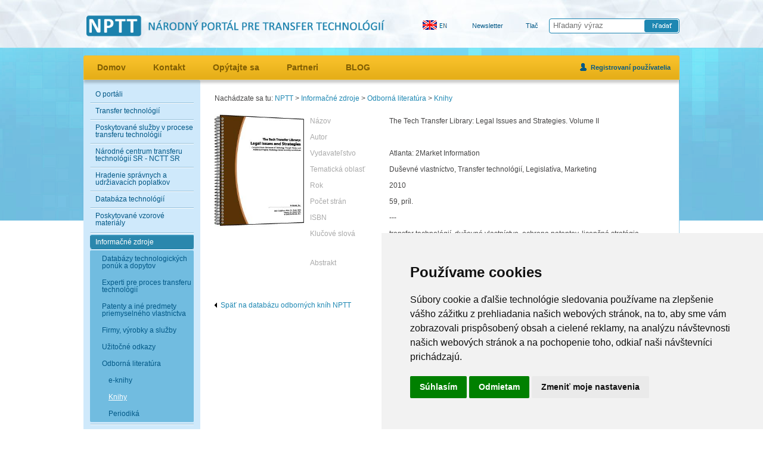

--- FILE ---
content_type: text/html; charset=UTF-8
request_url: https://nptt.cvtisr.sk/buxus/generate_page.php?page_id=1293
body_size: 26102
content:
<!DOCTYPE html PUBLIC "-//W3C//DTD XHTML 1.0 Strict//EN" "http://www.w3.org/TR/xhtml1/DTD/xhtml1-strict.dtd">
<html xmlns="http://www.w3.org/1999/xhtml" xml:lang="sk" lang="sk">
	<head>
<title>NPTT</title>
<meta http-equiv="Content-Type" content="text/html; charset=utf-8" />
<meta http-equiv="Content-Language" content="sk" />
<meta name="Generator" content="BUXUS" />
<meta name="description" content="" />
<meta name="keywords" content="" />
<meta name="robots" content="index, follow" />
<link href="https://nptt.cvtisr.sk/buxus/docs/design/reset.css" media="screen" rel="stylesheet" type="text/css" />
<link href="https://nptt.cvtisr.sk/buxus/docs/design/style.css?v=1" media="screen" rel="stylesheet" type="text/css" />
<link href="https://nptt.cvtisr.sk/buxus/docs/design/style_newsletter.css" media="screen" rel="stylesheet" type="text/css" />
<link href="https://nptt.cvtisr.sk/buxus/docs/design/events_list.css" media="screen" rel="stylesheet" type="text/css" />
<link href="https://nptt.cvtisr.sk/buxus/docs/jscripts/tables/css/event_table.css" media="screen" rel="stylesheet" type="text/css" />
<link href="https://nptt.cvtisr.sk/buxus/docs/jscripts/tables/css/ui-lightness/jquery-ui-1.8.16.custom.css" media="screen" rel="stylesheet" type="text/css" />
<link href="https://nptt.cvtisr.sk/buxus/docs/design/jquery.multiselect.css" media="screen" rel="stylesheet" type="text/css" />
<link href="https://nptt.cvtisr.sk/buxus/docs/design/jquery.multiselect.filter.css" media="screen" rel="stylesheet" type="text/css" />
<link href="https://nptt.cvtisr.sk/buxus/docs/jscripts/shadowbox-3.0.3/shadowbox.css" media="screen" rel="stylesheet" type="text/css" />
<link href="https://nptt.cvtisr.sk/buxus/images/design/favicon.ico" rel="favicon" type="image/x-icon" />
<link href="https://nptt.cvtisr.sk/buxus/images/design/favicon.ico" rel="icon" type="image/x-icon" />
<link href="https://nptt.cvtisr.sk/buxus/images/design/favicon.ico" rel="shortcut icon" type="image/x-icon" />
<link href="https://nptt.cvtisr.sk/rss.html?page_id=230" rel="alternate" type="application/rss+xml" title="RSS" />
<link href="https://nptt.cvtisr.sk/rss-aktuality.html?page_id=422" rel="alternate" type="application/rss+xml" title="RSS - aktuality" />
<link href="https://nptt.cvtisr.sk/buxus/docs/jscripts/lightbox/css/jquery.lightbox-0.5.css" media="screen" rel="stylesheet" type="text/css" />

<script type="text/javascript" src="https://ajax.googleapis.com/ajax/libs/jquery/1.7.1/jquery.js"></script>
<script type="text/javascript" src="https://nptt.cvtisr.sk/buxus/docs/jscripts/swfobject.js"></script>
<script type="text/javascript" src="https://nptt.cvtisr.sk/buxus/docs/jscripts/jquery.timers.js"></script>
<script type="text/javascript" src="https://nptt.cvtisr.sk/buxus/docs/jscripts/script.js"></script>
<script type="text/javascript" src="https://nptt.cvtisr.sk/buxus/docs/jscripts/flowplayer-3.2.6.min.js"></script>
<script type="text/javascript" src="https://ajax.googleapis.com/ajax/libs/jqueryui/1.9.2/jquery-ui.min.js"></script>
<script type="text/javascript" src="https://nptt.cvtisr.sk/buxus/docs/jscripts/tables/js/jquery.dataTables.columnFilter.js"></script>
<script type="text/javascript" src="https://nptt.cvtisr.sk/buxus/docs/jscripts/tables/js/jquery.dataTables.min.js"></script>
<script type="text/javascript" src="https://nptt.cvtisr.sk/buxus/docs/jscripts/tables/js/jquery.dataTables.columnFilterWidgets.js"></script>
<script type="text/javascript" src="https://nptt.cvtisr.sk/buxus/docs/jscripts/tables/js/jquery.jtruncate.pack.js"></script>
<script type="text/javascript" src="https://nptt.cvtisr.sk/buxus/docs/jscripts/podujatia.js"></script>
<script type="text/javascript" src="https://nptt.cvtisr.sk/buxus/docs/jscripts/tlacove_spravy.js"></script>
<script type="text/javascript" src="https://nptt.cvtisr.sk/buxus/docs/jscripts/technologie.js"></script>
<script type="text/javascript" src="https://nptt.cvtisr.sk/buxus/docs/jscripts/knihy.js"></script>
<script type="text/javascript" src="https://nptt.cvtisr.sk/buxus/docs/jscripts/audio-player/audio-player.js"></script>
<script type="text/javascript" src="https://nptt.cvtisr.sk/buxus/docs/jscripts/jquery.placeholder.min.js"></script>
<script type="text/javascript" src="https://nptt.cvtisr.sk/buxus/docs/jscripts/jquery.url.js"></script>
<script type="text/javascript" src="https://nptt.cvtisr.sk/buxus/docs/jscripts/register.js"></script>
<script type="text/javascript" src="https://nptt.cvtisr.sk/buxus/docs/jscripts/jquery.sliderow.js"></script>
<script type="text/javascript" src="https://nptt.cvtisr.sk/buxus/docs/jscripts/tablecollapse.js"></script>
<script type="text/javascript" src="https://nptt.cvtisr.sk/buxus/docs/jscripts/patentlist.js"></script>
<script type="text/javascript" src="https://nptt.cvtisr.sk/buxus/docs/jscripts/jquery.xslt.js"></script>
<script type="text/javascript" src="https://nptt.cvtisr.sk/buxus/docs/jscripts/jquery.multiselect.js"></script>
<script type="text/javascript" src="https://nptt.cvtisr.sk/buxus/docs/jscripts/jquery.multiselect.filter.js"></script>
<script type="text/javascript" src="https://nptt.cvtisr.sk/buxus/docs/jscripts/jquery.ui.datepicker-sk.js"></script>
<script type="text/javascript" src="https://nptt.cvtisr.sk/buxus/docs/jscripts/shadowbox-3.0.3/shadowbox.js"></script>
<script type="text/javascript" src="https://nptt.cvtisr.sk/buxus/docs/jscripts/lightbox/js/jquery.lightbox-0.5.pack.js"></script>
<script type="text/javascript" src="https://nptt.cvtisr.sk/buxus/docs/jscripts/galleria/galleria.js"></script>
<script type="text/javascript">
    //<![CDATA[
    
		AudioPlayer.setup("https://nptt.cvtisr.sk/buxus/docs/jscripts/audio-player/player.swf", {
			width: "100%",
			animation: "yes",
			transparentpagebg: "no",
			remaining: "yes",
			buffer: "5"
		});
		    //]]>
</script>
<script type="text/javascript" src="//www.freeprivacypolicy.com/public/cookie-consent/4.1.0/cookie-consent.js" charset="UTF-8"></script>
<script type="text/javascript" charset="UTF-8">
document.addEventListener('DOMContentLoaded', function () {
cookieconsent.run({"notice_banner_type":"simple","consent_type":"express","palette":"light","language":"sk","page_load_consent_levels":["strictly-necessary"],"notice_banner_reject_button_hide":false,"preferences_center_close_button_hide":false,"page_refresh_confirmation_buttons":false,"website_name":"NPTT Národný portál pre transfer technológií","website_privacy_policy_url":"https://www.cvtisr.sk/cvti-sr-vedecka-kniznica/podmienky-ochrany-sukromia.html?page_id=23233"});
});
</script>

		<!-- Matomo -->
		<script data-cookie-consent="tracking">
		  var _paq = window._paq = window._paq || [];
		  /* tracker methods like "setCustomDimension" should be called before "trackPageView" */
		  _paq.push(['trackPageView']);
		  _paq.push(['enableLinkTracking']);
		  (function() {
		    var u="//analytics.cvtisr.sk/";
		    _paq.push(['setTrackerUrl', u+'matomo.php']);
		    _paq.push(['setSiteId', '9']);
		    var d=document, g=d.createElement('script'), s=d.getElementsByTagName('script')[0];
		    g.async=true; g.src=u+'matomo.js'; s.parentNode.insertBefore(g,s);
		  })();
		</script>
		<!-- End Matomo Code -->
	</head>
	<body>
		<!-- #main:BEGIN //-->
		<div id="main">
			
			<!-- .header:BEGIN //-->
			<div id="head">
				<div class="layout">
				
					<!-- #logo:BEGIN //-->
																<a id="title1" href="https://nptt.cvtisr.sk/"><img src="/buxus/images/design/naz2_transparent.png" height="36" alt="Národný portál pre transfér technológií" /></a>
										<!-- #logo:END //-->
					
		        	<div class="right">
			        	<ul class="menu horizontal right" id="header-menu">
			        		<li>
			        				<a href="https://nptt.cvtisr.sk/national-portal-for-technology-transfer.html?page_id=224">
					        		<div id="language-flags" class="flags">
					        		<img src='/buxus/images/design/flags/eng.png' />									</div>
								</a></li>
			        						        			<li>
			        				<a href="https://nptt.cvtisr.sk/komunikacne-centrum/newsletter.html?page_id=4990">Newsletter</a>			        			</li>
			        						        		<li>
			        			<a href="Javascript:document.print_form.submit();">Tlač</a>
			        		</li>
			        	</ul>
			        	
			        	<div id="header-search">
							<form action="https://nptt.cvtisr.sk/vysledky-vyhladavania.html?page_id=1746" method="get">
								<input type="text" name="search_term" placeholder="Hľadaný výraz" class="text" />
								<input type="image" src="https://nptt.cvtisr.sk/buxus/images/design/search-bt-sk.png" alt="Hľadať" class="button" />
							</form>
			        	</div>
		        	</div>
		        </div>
			</div>
			<!-- .header:END //-->
		
			<div class="container page">
				<div class="lefthalf">
					<div class="leftcol"></div>
				</div>
				<div class="centercol layout">
					<div class="container2 mainmenu-bg">
						<!-- #top_menu:BEGIN //-->
									    <div id="mainmenu">
	        	<ul class="menu horizontal">
	        		<li><a href="https://nptt.cvtisr.sk/">Domov</a></li>
	        		<li><a href="https://nptt.cvtisr.sk/sk/o-portali/kontakt.html?page_id=297">Kontakt</a></li>
	        		<li><a href="https://nptt.cvtisr.sk/sk/komunikacne-centrum/opytajte-sa.html?page_id=354">Opýtajte sa</a></li>
	        		<li><a href="https://nptt.cvtisr.sk/partneri.html?page_id=2363">Partneri</a></li>
	        		<li><a href=https://nptt.cvtisr.sk/sk/komunikacne-centrum/blog.html?page_id=355>BLOG</a></li> 	        			        	</ul>
						    	        	<ul class="menu horizontal right">
											<li><a href="https://nptt.cvtisr.sk/prihlasenie.html?page_id=243" class="icon users">Registrovaní používatelia</a></li>
						        	</ul>				<ul class="menu horizontal">
					<!-- 
					 -->
																																				        	</ul>
						
		    </div>
						<!-- #top_menu:END //-->
			        	
			        	<div class="shadow">
			        		<!-- .main_content:BEGIN //-->
			        		
			        						        	
				        										
				        	
				        	<div id="main-container">
								<div class="left-col">
									<div class="leftmenu-top"></div>
														
					<!-- #left_menu:BEGIN //-->
				
				
	<ul id="left_menu" class="menu leftmenu">
				<li class="first">
				<div class="helper1"><a href="https://nptt.cvtisr.sk/sk/o-portali.html?page_id=287" title="O portáli">O portáli</a></div>
							</li>
							<li class="">
				<div class="helper1"><a href="https://nptt.cvtisr.sk/sk/transfer-technologii.html?page_id=286" title="Transfer technológií">Transfer technológií</a></div>
							</li>
							<li class="">
				<div class="helper1"><a href="https://nptt.cvtisr.sk/sk/poskytovane-sluzby-v-procese-transferu-technologii.html?page_id=285" title="Poskytované služby v procese transferu technológií">Poskytované služby v procese transferu technológií</a></div>
							</li>
							<li class="">
				<div class="helper1"><a href="https://nptt.cvtisr.sk/nctt.html?page_id=4444" title="Národné centrum transferu technológií SR - NCTT SR">Národné centrum transferu technológií SR - NCTT SR</a></div>
							</li>
							<li class="">
				<div class="helper1"><a href="https://nptt.cvtisr.sk/sk/hradenie-spravnych-a-udrziavacich-poplatkov.html?page_id=450" title="Hradenie správnych a udržiavacích poplatkov">Hradenie správnych a udržiavacích poplatkov</a></div>
							</li>
							<li class="">
				<div class="helper1"><a href="https://nptt.cvtisr.sk/sk/databaza-technologii.html?page_id=1278" title="Databáza technológií">Databáza technológií</a></div>
							</li>
							<li class="">
				<div class="helper1"><a href="https://nptt.cvtisr.sk/sk/poskytovane-vzorove-materialy.html?page_id=510" title="Poskytované vzorové materiály">Poskytované vzorové materiály</a></div>
							</li>
							<li class="active">
				<div class="helper1"><a href="https://nptt.cvtisr.sk/sk/informacne-zdroje.html?page_id=283" title="Informačné zdroje">Informačné zdroje</a></div>
									<ul>
											<li class="first">
							<div class="helper2"><a href="https://nptt.cvtisr.sk/buxus/generate_page.php?page_id=905" title="Databázy technologických ponúk a dopytov">Databázy technologických ponúk a dopytov</a></div>
													</li>
											<li class="">
							<div class="helper2"><a href="https://nptt.cvtisr.sk/buxus/generate_page.php?page_id=896" title="Experti pre proces transferu technológií">Experti pre proces transferu technológií</a></div>
													</li>
											<li class="">
							<div class="helper2"><a href="https://nptt.cvtisr.sk/buxus/generate_page.php?page_id=895" title="Patenty a iné predmety priemyselného vlastníctva">Patenty a iné predmety priemyselného vlastníctva</a></div>
													</li>
											<li class="">
							<div class="helper2"><a href="https://nptt.cvtisr.sk/buxus/generate_page.php?page_id=798" title="Firmy, výrobky a služby">Firmy, výrobky a služby</a></div>
													</li>
											<li class="">
							<div class="helper2"><a href="https://nptt.cvtisr.sk/sk/informacne-zdroje/uzitocne-odkazy.html?page_id=813" title="Užitočné odkazy">Užitočné odkazy</a></div>
													</li>
											<li class="active">
							<div class="helper2"><a href="https://nptt.cvtisr.sk/sk/informacne-zdroje/odborna-literatura.html?page_id=341" title="Odborná literatúra">Odborná literatúra</a></div>
															<ul>
																	<li class="first">
										<div class="helper3"><a href="https://nptt.cvtisr.sk/sk/informacne-zdroje/odborna-literatura/e-knihy.html?page_id=1179" title="e-knihy ">e-knihy </a></div>
									</li>
																	<li class="active">
										<div class="helper3"><a href="https://nptt.cvtisr.sk/sk/informacne-zdroje/odborna-literatura/knihy.html?page_id=812" title="Knihy">Knihy</a></div>
									</li>
																	<li class="active2">
										<div class="helper3"><a href="https://nptt.cvtisr.sk/sk/informacne-zdroje/odborna-literatura/periodika.html?page_id=811" title="Periodiká">Periodiká</a></div>
									</li>
																</ul>
													</li>
										</ul>
							</li>
							<li class="active2">
				<div class="helper1"><a href="https://nptt.cvtisr.sk/sk/podujatia.html?page_id=280" title="Podujatia">Podujatia</a></div>
							</li>
							<li class="">
				<div class="helper1"><a href="https://nptt.cvtisr.sk/sk/komunikacne-centrum.html?page_id=281" title="Komunikačné centrum">Komunikačné centrum</a></div>
							</li>
							<li class="">
				<div class="helper1"><a href="https://nptt.cvtisr.sk/sk/profily-vedeckovyskumnych-institucii-sr.html?page_id=449" title="Profily vedeckovýskumných inštitúcií SR">Profily vedeckovýskumných inštitúcií SR</a></div>
							</li>
													<li class="">
				<div class="helper1"><a href="https://nptt.cvtisr.sk/sk/multimedialna-galeria-o-transfere-technologii.html?page_id=1126" title="Multimediálna galéria o transfere technológií">Multimediálna galéria o transfere technológií</a></div>
							</li>
							<li class="">
				<div class="helper1"><a href="https://nptt.cvtisr.sk/https/ttb.sk.html?page_id=282" title="TRANSFER TECHNOLÓGIÍ bulletin">TRANSFER TECHNOLÓGIÍ bulletin</a></div>
							</li>
					</ul>
<script type="text/javascript">
$(function(){
	//$('#left_menu li.active li.active:has(li.active) > div > a').css('color', '#035987').css('text-decoration', 'none');
	$('#left_menu li.active li.active').has('li.active').find(' > div > a').css('color', '#035987').css('text-decoration', 'none');
});
</script>
					<!-- #left_menu:END //-->									<div class="leftmenu-bottom"></div>
								 
									<div id="logos"> 
		                                <!-- logo EU EFRR-OPII NEW -->
                                        <a class="logo fw" title="Európska únia – Európsky fond regionálneho rozvoja, OP Integrovaná infraštruktúra 2014 – 2020" href="https://www.opii.gov.sk/" target="blank">
                                        	<img src="/buxus/images/design/logos/logo_OPII_EFRR_w180px.png" alt="Európska únia – Európsky fond regionálneho rozvoja, OP Integrovaná infraštruktúra 2014 – 2020" />
                                        </a>
                                        <!-- logo MSVVaS -->
                                        <a class="logo fw" title="Ministerstvo školstva, vedy, výskumu a športu Slovenskej republiky" href="http://www.minedu.sk/" target="blank">
											<img src="/buxus/images/design/logos/web_minedu_180px_sk.png" alt="Ministerstvo školstva, výskumu, vývoja a mládeže Slovenskej republiky" />
										</a>
										<!-- logo CVTI SR -->
		                                <a class="logo hw"  title="Centrum vedecko-technických informácií SR" href="http://www.cvtisr.sk/" target="blank">
		                                	<img src="/buxus/images/design/logos/logo-cvtisr-sk.png" alt="Centrum vedecko-technických informácií SR" />
		                                </a>
		                                <!-- logo PATLIB -->
		                                <a class="logo hw" title="Stredisko patentových informácií PATLIB" href="http://patlib.cvtisr.sk/" target="blank">
		                                	<img src="/buxus/images/design/patlib_logo_mbp.png" alt="Stredisko patentových informácií PATLIB" />
		                                </a>
		                                <!-- logo EU EFRR -->
		                                <a class="logo hw" title="Európska únia - Európsky fond regionálneho rozvoja" href="#">
		                                	<img src="/buxus/images/design/logo-eu-efrr-sk.png" alt="Európska únia - Európsky fond regionálneho rozvoja"/>
		                                </a>
		                                <!-- logo OPVV -->
		                                <a class="logo hw" title="Operačný program VÝSKUM a VÝVOJ" href="http://www.asfeu.sk/operacny-program-vyskum-a-vyvoj/" target="blank">
		                                	<img src="/buxus/images/design/logo-opvv.png" alt="Operačný program VÝSKUM a VÝVOJ" />
		                                </a>
		                                <!-- logo TTb -->
                                        <a class="logo fw" title="TRANSFER TECHNOLÓGIÍ bulletin (TTb)" href="http://ttb.cvtisr.sk/" target="blank">
                                        	<img src="/buxus/images/design/logos/logo-TTb.png" alt="TRANSFER TECHNOLÓGIÍ bulletin (TTb)" style="width: 100%;" />
                                        </a>
                                        <!-- FaceBook -->
		                                <a href="https://www.facebook.com/pages/Centrum-transferu-technol%C3%B3gi%C3%AD-pri-CVTI-SR/537689619579148?ref=ts" target="_blank"><img style='margin-top:10px; width:190px;' src="/buxus/images/design/facebook-najdete-nas.png" alt="Facebook - Centrum transferu technológií pri CVTI SR" /></a>
		                                <!-- <a href="https://www.facebook.com/pages/Centrum-transferu-technol%C3%B3gi%C3%AD-pri-CVTI-SR/537689619579148?ref=ts" target="_blank"><img src="/buxus/images/design/facebook-najdete-nas.png" alt="Facebook - Centrum transferu technológií pri CVTI SR" /></a-->
		                                
									</div>
				
																	</div>			
									
								<div class="right-col">
																			<div class="content">
															<!-- #middle_col:BEGIN //-->
				<div id="middle_col" class="article">

										<!-- #stack:BEGIN //-->
					<div id="stack">
													Nachádzate sa tu:
												
							<a href="https://nptt.cvtisr.sk/" title="NPTT">NPTT</a>
								&gt; <a href="https://nptt.cvtisr.sk/sk/informacne-zdroje.html?page_id=283" title="Informačné zdroje">Informačné zdroje</a>
								&gt; <a href="https://nptt.cvtisr.sk/sk/informacne-zdroje/odborna-literatura.html?page_id=341" title="Odborná literatúra">Odborná literatúra</a>
								&gt; <a href="https://nptt.cvtisr.sk/sk/informacne-zdroje/odborna-literatura/knihy.html?page_id=812" title="Knihy">Knihy</a>
						</div>
					<!-- #stack:END //-->
					
					<!-- homepage content:BEGIN //-->
					<!--PRINT_THIS_BEGIN-->					<h1 class="title"></h1> 
					
					<div align="center" style="float: left; width: 150px;">
							<img style="max-width: 150px; max-height: 220px;" alt="The Tech Transfer Library: Legal Issues and Strategies. Volume II" src="https://nptt.cvtisr.sk/buxus/images/knihy TT/kniha-legal-issues.jpg" />
					</div>
					<div class="event" style="float: right; width: 600px; padding-left: 10px;">
						
						<div class="item2">Názov</div>
						<div class="value2" style="width: 460px;">
							The Tech Transfer Library: Legal Issues and Strategies. Volume II						</div>
						<div class="clear"></div>
						
						<div class="item2">Autor</div>
						<div class="value2" style="width: 460px;">
													</div>
						<div class="clear"></div>
					
						<div class="item2">Vydavateľstvo</div>
						<div class="value2" style="width: 460px;">
							Atlanta: 2Market Information						</div>
						<div class="clear"></div>
						
						<div class="item2">Tematická oblasť</div>
						<div class="value2" style="width: 460px;">
							Duševné vlastníctvo, Transfer technológií, Legislatíva, Marketing						</div>
						<div class="clear"></div>

						<div class="item2">Rok</div>
						<div class="value2" style="width: 460px;">
							2010						</div>
						<div class="clear"></div>
						
						<div class="item2">Počet strán</div>
						<div class="value2" style="width: 460px;">
							59, príl.						</div>
						<div class="clear"></div>
						
						<div class="item2">ISBN</div>
						<div class="value2" style="width: 460px;">
							---						</div>
						<div class="clear"></div>
						
						<div class="item2">Klučové slová</div>
						<div class="value2" style="width: 460px;">
							  transfer technológií,  duševné vlastníctvo,  ochrana patentov,  licenčná stratégia,  marketing						</div>
						<div class="clear"></div>

						<div class="item2">Abstrakt</div>
						<div class="value2" style="width: 460px;">
							Publikácia zameraná na duševné vlastníctvo a transfer technológií, zostavená z dvoch mesačníkov (Technology Transfer Tactics a Intellectual Property Marketing Advisor)						</div>
						<div class="clear"></div>
					</div>
					
					<div class="same_line">			
						<div class="back-to-events">
							<a href="https://nptt.cvtisr.sk/sk/informacne-zdroje/odborna-literatura/knihy.html?page_id=812">Späť na databázu odborných kníh NPTT</a>
						</div>
						<!--PRINT_THIS_END-->						<div class="print_event"><a href="Javascript:document.print_form.submit();" class="print" title="Tlačiť"><span>Tlačiť</span></a></div>
					</div>
					<!-- homepage content:END //-->

				</div>
				<!-- #middle_col:END //-->										</div>
																		<div class="clear"></div>
								</div>							
				        	</div>
				        	<!-- .main_content:END //-->
			        	</div>
			        </div>
				</div>
				<div class="righthalf">
					<div class="rightcol"></div>
				</div>
			</div>
			
			
			<div class="clear"></div>
			
			<div id="podpora" class="layout">
				<hr />
				Podporujeme výskumné aktivity na Slovensku / Projekt je spolufinancovaný zo zdrojov EÚ<br>
				Národná infraštruktúra pre podporu transferu technológií na Slovensku - NITT SK			</div>

			
			<!-- .box:BEGIN //-->
			<div id="footer">
				<div class="layout">
					<ul class="menu horizontal left footermenu">
						<li><a href="https://nptt.cvtisr.sk/">Domov</a></li>
						<li><a href="https://nptt.cvtisr.sk/buxus/generate_page.php?page_id=229">RSS feed</a></li>
						<li><a href="Javascript:document.print_form.submit();">Tlač</a></li>
						<li><a href="https://nptt.cvtisr.sk/mapa-stranky.html?page_id=442">Mapa stránky</a></li>
					</ul>

					<div class="right">
										
						<img style="width: 45px;"src="/buxus/images/design/logos/logo-cvtisr-nb-sk.png" alt="Centrum vedecko-technických informácií SR" />
						&copy; Centrum vedecko-technických informácií SR						
					</div> 
					<div class="clear"></div>
				</div>
			</div>
			<!-- .box:END //-->			
			
		</div>
		<!-- #main:END //-->
		
		<!-- Print page:BEGIN //--> 
		<!-- print_page_footer_start <sys_print_footer>		<div style="color: #666666;">
			Centrum vedecko-technických informácií SR
		</div>
		</sys_print_footer> print_page_footer_end -->		<!-- print_page_header_start <sys_print_header>			Centrum vedecko-technických informácií SR
		<div style="color: #999999;">http://http://nptt.cvtisr.sk/buxus/generate_page.php?page_id=1293</div>
		<hr />
		</sys_print_header> print_page_header_end -->		<form target="_blank" name="print_form" action="/buxus/lib/print_page/print_page.php" method="post" style="height: 0px;">
	<input type="hidden" name="CONTAINER" value="PRINT_THIS" />
	<input type="hidden" name="HEAD" value="0" /> 
	<input type="hidden" name="AUTO_BACK" value="0" /> 
	<input type="hidden" name="COLORS" value="1" /> 
	<input type="hidden" name="FOOTERS" value="1" /> 
	<input type="hidden" name="TITLE_FILE_NAME" value="1" /> 
	<input type="hidden" name="CHARSET" value="1" /> 
	<input type="hidden" name="CSS" value="http://nptt.cvtisr.skhttps://nptt.cvtisr.sk/buxus/docs/styles/print_style.css" /> 
	<input type="hidden" name="FILE" value="http://nptt.cvtisr.sk/buxus/generate_page.php?page_id=1293" />
	<input type="hidden" name="PRINT_KEY" value="2d1082d2e77118e7bd1d4252b2120cd0597a2daa" />
</form>		<!-- Print page:END //-->
		
				
		<!-- Google Analytics:BEGIN //-->
				<!-- Google Analytics:END //-->
	</body>
</html>

--- FILE ---
content_type: text/javascript
request_url: https://nptt.cvtisr.sk/buxus/docs/jscripts/galleria/galleria.js
body_size: 41895
content:
/*!
 * Galleria v 1.1.5 2010-06-05
 * http://galleria.aino.se
 *
 * Copyright (c) 2010, Aino
 * Licensed under the MIT license.
 */

(function() {

var initializing = false,
    fnTest = /xyz/.test(function(){xyz;}) ? /\b__super\b/ : /.*/,
    Class = function(){},
    window = this;

Class.extend = function(prop) {
    var __super = this.prototype;
    initializing = true;
    var proto = new this();
    initializing = false;
    for (var name in prop) {
        if (name) {
            proto[name] = typeof prop[name] == "function" && 
                typeof __super[name] == "function" && fnTest.test(prop[name]) ? 
                (function(name, fn) { 
                    return function() { 
                        var tmp = this.__super; 
                        this.__super = __super[name]; 
                        var ret = fn.apply(this, arguments);       
                        this.__super = tmp; 
                        return ret; 
                    }; 
                })(name, prop[name]) : prop[name]; 
        } 
    }

    function Class() {
        if ( !initializing && this.__constructor ) {
            this.__constructor.apply(this, arguments);
        }
    }
    Class.prototype = proto;
    Class.constructor = Class;
    Class.extend = arguments.callee;
    return Class;
};

var Base = Class.extend({
    loop : function( elem, fn) {
        var scope = this;
        if (typeof elem == 'number') {
            elem = new Array(elem);
        }
        jQuery.each(elem, function() {
            fn.call(scope, arguments[1], arguments[0]);
        });
        return elem;
    },
    create : function( elem, className ) {
        elem = elem || 'div';
        var el = document.createElement(elem);
        if (className) {
            el.className = className;
        }
        return el;
    },
    getElements : function( selector ) {
        var elems = {};
        this.loop( jQuery(selector), this.proxy(function( elem ) {
            this.push(elem, elems);
        }));
        return elems;
    },
    setStyle : function( elem, css ) {
        jQuery(elem).css(css);
        return this;
    },
    getStyle : function( elem, styleProp ) {
    	var val;
    	if (elem.currentStyle)
    		val = elem.currentStyle[styleProp];
    	else if (window.getComputedStyle)
    		val = document.defaultView.getComputedStyle(elem, null).getPropertyValue(styleProp);
    	return val;
    },
    cssText : function( string ) {
        var style = document.createElement('style');
        this.getElements('head')[0].appendChild(style);
        if (style.styleSheet) { // IE
            style.styleSheet.cssText = string;
        } else {
            var cssText = document.createTextNode(string);
            style.appendChild(cssText);
        }
        return this;
    },
    cssFile : function(src) {
        var link = document.createElement('link');
        link.media = 'all';
        link.rel = 'stylesheet';
        link.href = src;
        document.getElementsByTagName('head')[0].appendChild(link);
    },
    moveOut : function( elem ) {
        return this.setStyle(elem, {
            position: 'absolute',
            left: '-10000px',
            display: 'block'
        });
    },
    moveIn : function( elem ) {
        return this.setStyle(elem, {
            left: '0'
        }); 
    },
    reveal : function( elem ) {
        return jQuery( elem ).show();
    },
    hide : function( elem ) {
        return jQuery( elem ).hide();
    },
    mix : function( obj, ext ) {
        return jQuery.extend(obj, ext);
    },
    proxy : function( fn, scope ) {
        if ( typeof fn !== 'function' ) {
            return function() {};
        }
        scope = scope || this;
        return function() {
            return fn.apply( scope, Array.prototype.slice.call(arguments) );
        };
    },
    listen : function( elem, type, fn ) {
        jQuery(elem).bind( type, fn );
    },
    forget : function( elem, type ) {
        jQuery(elem).unbind(type);
    },
    dispatch : function( elem, type ) {
        jQuery(elem).trigger(type);
    },
    clone : function( elem, keepEvents ) {
        keepEvents = keepEvents || false;
        return jQuery(elem).clone(keepEvents)[0];
    },
    removeAttr : function( elem, attributes ) {
        this.loop( attributes.split(' '), function(attr) {
            jQuery(elem).removeAttr(attr);
        });
    },
    push : function( elem, obj ) {
        if (typeof obj.length == 'undefined') {
            obj.length = 0;
        }
        Array.prototype.push.call( obj, elem );
        return elem;
    },
    width : function( elem, outer ) {
        return this.meassure(elem, outer, 'Width');
    },
    height : function( elem, outer ) {
        return this.meassure(elem, outer, 'Height');
    },
    meassure : function(el, outer, meassure) {
        var elem = jQuery( el );
        var ret = outer ? elem['outer'+meassure](true) : elem[meassure.toLowerCase()]();
        // fix quirks mode
        if (G.QUIRK) {
            var which = meassure == "Width" ? [ "left", "right" ] : [ "top", "bottom" ];
            this.loop(which, function(s) {
                ret += elem.css('border-' + s + '-width').replace(/[^\d]/g,'') * 1;
                ret += elem.css('padding-' + s).replace(/[^\d]/g,'') * 1;
            });
        }
        return ret;
    },
    toggleClass : function( elem, className, arg ) {
        if (typeof arg !== 'undefined') {
            var fn = arg ? 'addClass' : 'removeClass';
            jQuery(elem)[fn](className);
            return this;
        }
        jQuery(elem).toggleClass(className);
        return this;
    },
    hideAll : function( el ) {
        jQuery(el).find('*').hide();
    },
    animate : function( el, options ) {
        var elem = jQuery(el);
        if (!elem.length) {
            return;
        }
        if (options.from) {
            elem.css(from);
        }
        elem.animate(options.to, {
            duration: options.duration || 400,
            complete: options.complete || function(){}
        });
    },
    wait : function(fn, callback, err, max) {
        fn = this.proxy(fn);
        callback = this.proxy(callback);
        err = this.proxy(err);
        var ts = new Date().getTime() + (max || 3000);
        window.setTimeout(function() {
            if (fn()) {
                callback();
                return false;
            }
            if (new Date().getTime() >= ts) {
                err();
                callback();
                return false;
            }
            window.setTimeout(arguments.callee, 1);
        }, 1);
        return this;
    },
    getScript: function(url, callback) {
       var script = document.createElement('script');
       script.src = url;
       script.async = true; // HTML5
       callback = this.proxy(callback);

       // Handle Script loading
       {
          var done = false;

          // Attach handlers for all browsers
          script.onload = script.onreadystatechange = function(){
             if ( !done && (!this.readyState ||
                   this.readyState == "loaded" || this.readyState == "complete") ) {
                done = true;
                callback();

                // Handle memory leak in IE
                script.onload = script.onreadystatechange = null;
             }
          };
       }
       
       var ex = document.getElementsByTagName('script');
       ex = ex[ex.length-1];
       ex.parentNode.insertBefore(script, ex.nextSibling);
       return this;
    }
});

var Picture = Base.extend({
    __constructor : function(order) {
        this.image = null;
        this.elem = this.create('div', 'galleria-image');
        this.setStyle( this.elem, {
            overflow: 'hidden',
            position: 'relative' // for IE Standards mode
        } );
        this.order = order;
        this.orig = { w:0, h:0, r:1 };
    },
    
    cache: {},
    
    add: function(src) {
        if (this.cache[src]) {
            return this.cache[src];
        }
        var image = new Image();
        image.src = src;
        this.setStyle(image, {display: 'block'});
        if (image.complete && image.width) {
            this.cache[src] = image;
            return image;
        }
        image.onload = (function(scope) {
            return function() {
                scope.cache[src] = image;
            };
        })(this);
        return image;
    },
    
    isCached: function(src) {
        return this.cache[src] ? this.cache[src].complete : false;
    },
    
    make: function(src) {
        var i = this.cache[src] || this.add(src);
        return this.clone(i);
    },
    
    load: function(src, callback) {
        callback = this.proxy( callback );
        this.elem.innerHTML = '';
        this.image = this.make( src );
        this.moveOut( this.image );
        this.elem.appendChild( this.image );
        this.wait(function() {
            return (this.image.complete && this.image.width);
        }, function() {
            this.orig = {
                h: this.image.height,
                w: this.image.width
            };
            callback( {target: this.image, scope: this} );
        }, function() {
            G.raise('image not loaded in 10 seconds: '+ src);
        }, 10000);
        return this;
    },
    
    scale: function(w, h, crop, max, margin, complete) {
        margin = margin || 0;
        complete = complete || function() {};
        if (!this.image) {
            return this;
        }
        this.wait(function() {
            width  = w || this.width(this.elem);
            height = h || this.height(this.elem);
            return width && height;
        }, function() {
            var ratio = Math[ (crop ? 'max' : 'min') ](width / this.orig.w, height / this.orig.h);
            if (max) {
                ratio = Math.min(max, ratio);
            }
            this.setStyle(this.elem, {
                width: width,
                height: height
            });
            this.image.width = Math.ceil(this.orig.w * ratio) - margin*2;
            this.image.height = Math.ceil(this.orig.h * ratio) - margin*2;
            this.setStyle(this.image, {
                position : 'relative',
                top :  Math.floor(this.image.height * -1 / 2 + (height / 2)) - margin,
                left : Math.floor(this.image.width * -1 / 2 + (width / 2)) - margin
            });
            complete.call(this);
        });
        return this;
    }
});

var tID; // the private timeout handler

var G = window.Galleria = Base.extend({
    
    __constructor : function(options) {
        if (typeof options.target === 'undefined' ) {
            G.raise('No target.');
        }
        this.playing = false;
        this.playtime = 3000;
        this.active = null;
        this.queue = {};
        this.data = {};
        this.dom = {};
        this.controls = {
            active : 0,
            swap : function() {
                this.active = this.active ? 0 : 1;
            },
            getActive : function() {
                return this[this.active];
            },
            getNext : function() {
                return this[Math.abs(this.active - 1)];
            }
        };
        this.thumbnails = {};
        this.options = this.mix({
            autoplay: false,
            carousel: true,
            carousel_follow: true,
            carousel_speed: 200,
            carousel_steps: 'auto',
            data_config : function( elem ) { return {}; },
            data_image_selector: 'img',
            data_source: options.target,
            data_type: 'auto',
            debug: false,
            extend: function(options) {},
            height: undefined,
            image_crop: false,
            image_margin: 0,
            keep_source: false,
            link_source_images: true,
            max_scale_ratio: undefined,
            on_image: function(img,thumb) {},
            popup_links: false,
            preload: 2,
            queue: true,
            show: 0,
            thumb_crop: true,
            thumb_margin: 0,
            thumb_quality: 'auto',
            thumbnails: true,
            transition: G.transitions.fade,
            transition_speed: 400
        }, options);
        
        this.target = this.dom.target = this.getElements(this.options.target)[0];
        if (!this.target) {
             G.raise('Target not found.');
        }
        
        this.stageWidth = 0;
        this.stageHeight = 0;
        
        var elems = 'container stage images image-nav image-nav-left image-nav-right ' + 
                    'info info-link info-text info-title info-description info-author info-close ' +
                    'thumbnails thumbnails-list thumbnails-container thumb-nav-left thumb-nav-right ' +
                    'loader counter';
        elems = elems.split(' ');
        
        this.loop(elems, function(blueprint) {
            this.dom[ blueprint ] = this.create('div', 'galleria-' + blueprint);
        });
    },
    
    bind : function(type, fn) {
        this.listen( this.get('container'), type, this.proxy(fn) );
        return this;
    },
    
    trigger : function( type ) {
        type = typeof type == 'object' ? 
            this.mix( type, { scope: this } ) : 
            { type: type, scope: this };
        this.dispatch( this.get('container'), type );
        return this;
    },
    run : function() {
        var o = this.options;
        if (!this.data.length) {
            G.raise('Data is empty.');
        }
        if (!o.keep_source && !Galleria.IE) {
            this.target.innerHTML = '';
        }
        this.loop(2, function() {
            var image = new Picture();
            this.setStyle( image.elem, {
                position: 'absolute',
                top: 0,
                left: 0
            });
            this.setStyle(this.get( 'images' ), {
                position: 'relative',
                top: 0,
                left: 0,
                width: '100%',
                height: '100%'
            });
            this.get( 'images' ).appendChild( image.elem );
            this.push(image, this.controls);
        }, this);
        
        for( var i=0; this.data[i]; i++ ) {
            var thumb;
            if (o.thumbnails === true) {
                thumb = new Picture(i);
                var src = this.data[i].thumb || this.data[i].image;
                this.get( 'thumbnails' ).appendChild( thumb.elem );
                thumb.load(src, this.proxy(function(e) {
                    var orig = this.width(e.target);
                    e.scope.scale(null, null, o.thumb_crop, null, o.thumb_margin, this.proxy(function() {
                        // set high quality if downscale is moderate
                        this.toggleQuality(e.target, o.thumb_quality === true || ( o.thumb_quality == 'auto' && orig < e.target.width * 3 ));
                        this.trigger({
                            type: G.THUMBNAIL,
                            thumbTarget: e.target,
                            thumbOrder: e.scope.order
                        });
                    }));
                }));
                if (o.preload == 'all') {
                    thumb.add(this.data[i].image);
                }
            } else if (o.thumbnails == 'empty') {
                thumb = {
                    elem:  this.create('div','galleria-image'),
                    image: this.create('span','img')
                };
                thumb.elem.appendChild(thumb.image);
                this.get( 'thumbnails' ).appendChild( thumb.elem );
            } else {
                thumb = {
                    elem: false,
                    image: false
                }
            }
            var activate = this.proxy(function(e) {
                e.preventDefault();
                var ind = e.currentTarget.rel;
                if (this.active !== ind) {
                    this.show( ind );
                }
            });
            if (o.thumbnails !== false) {
                thumb.elem.rel = i;
                this.listen(thumb.elem, 'click', activate);
            }
            if (o.link_source_images && o.keep_source && this.data[i].elem) {
                this.data[i].elem.rel = i;
                this.listen(this.data[i].elem, 'click', activate);
            }
            this.push(thumb, this.thumbnails );
        }
        this.build();
        this.target.appendChild(this.get('container'));
        var threshold = 0;
        
        if (o.height && o.height != 'auto') {
            this.setStyle( this.get( 'container' ),  { 
                height: o.height
            } );
        }
        
        this.wait(function() {
            // the most sensitive piece of code in Galleria, we need a height to continue
            threshold++;
            var cssHeight = parseFloat(this.getStyle( this.get( 'container' ), 'height' ));
            this.stageWidth = this.width(this.get( 'stage' ));
            this.stageHeight = this.height( this.get( 'stage' ));
            if (!this.stageHeight && !cssHeight && threshold > 5 && !o.height) {
                // no height detected for sure, set reasonable ratio (16/9)
                this.setStyle( this.get( 'container' ),  { 
                    height: Math.round( this.stageWidth*9/16 ) 
                } );
                this.stageHeight = this.height( this.get( 'stage' ));
            }
            return this.stageHeight && this.stageWidth;
        }, function() {
            var thumbWidth  = this.thumbnails[0] ? this.width(this.thumbnails[0].elem, true) : 0;
            var thumbsWidth = thumbWidth * this.thumbnails.length;
            if (thumbsWidth < this.stageWidth) {
                o.carousel = false;
            }

            if (o.carousel) {
                this.toggleClass(this.get('thumbnails-container'), 'galleria-carousel');
                this.carousel = {
                    right: this.get('thumb-nav-right'),
                    left: this.get('thumb-nav-left'),
                    overflow: 0,
                    setOverflow: this.proxy(function(newWidth) {
                        newWidth = newWidth || this.width(this.get('thumbnails-list'));
                        this.carousel.overflow = Math.ceil( ( (thumbsWidth - newWidth) / thumbWidth ) + 1 ) * -1;
                    }),
                    pos: 0,
                    setClasses: this.proxy(function() {
                        this.toggleClass( this.carousel.left, 'disabled', this.carousel.pos === 0);
                        this.toggleClass( this.carousel.right, 'disabled', this.carousel.pos == this.carousel.overflow + 1);
                    }),
                    animate: this.proxy(function() {
                        this.carousel.setClasses();
                        this.animate( this.get('thumbnails'), {
                            to: { left: thumbWidth * this.carousel.pos },
                            duration: o.carousel_speed
                        });
                    })
                };
                this.carousel.setOverflow();
            
                this.setStyle(this.get('thumbnails-list'), {
                    overflow:'hidden',
                    position: 'relative' // for IE Standards mode
                });
                this.setStyle(this.get('thumbnails'), {
                    width: thumbsWidth,
                    position: 'relative'
                });
                
                this.proxy(function(c, steps) {
                    steps = (typeof steps == 'string' && steps.toLowerCase() == 'auto') ? this.thumbnails.length + c.overflow : steps;
                    c.setClasses();
                    this.loop(['left','right'], this.proxy(function(dir) {
                        this.listen(c[dir], 'click', function(e) {
                            if (c.pos === ( dir == 'right' ? c.overflow : 0 ) ) {
                                return;
                            }
                            c.pos = dir == 'right' ? Math.max(c.overflow + 1, c.pos - steps) : Math.min(0, c.pos + steps);
                            c.animate();
                        });
                    }));
                })(this.carousel, o.carousel_steps);
            }
            this.listen(this.get('image-nav-right'), 'click', this.proxy(function() {
                this.next();
            }));
            this.listen(this.get('image-nav-left'), 'click', this.proxy(function() {
                this.prev();
            }));
            this.trigger( G.READY );
        }, function() {
            G.raise('Galleria could not load. Make sure stage has a height and width.');
        }, 5000);
    },
    addElement : function() {
        this.loop(arguments, function(b) {
            this.dom[b] = this.create('div', 'galleria-' + b );
        });
        return this;
    },
    getDimensions: function(i) {
        return {
            w: i.width,
            h: i.height,
            cw: this.stageWidth,
            ch: this.stageHeight,
            top: (this.stageHeight - i.height) / 2,
            left: (this.stageWidth - i.width) / 2
        };
    },
    attachKeyboard : function(map) {
        jQuery(document).bind('keydown', {map: map, scope: this}, this.keyNav);
        return this;
    },
    detachKeyboard : function() {
        jQuery(document).unbind('keydown', this.keyNav);
        return this;
    },
    keyNav : function(e) {
        var key = e.keyCode || e.which;
        var map = e.data.map;
        var scope = e.data.scope;
        var keymap = {
            UP: 38,
            DOWN: 40,
            LEFT: 37,
            RIGHT: 39,
            RETURN: 13,
            ESCAPE: 27,
            BACKSPACE: 8
        };
        for( var i in map ) {
            var k = i.toUpperCase();
            if ( keymap[k] ) {
                map[keymap[k]] = map[i];
            }
        }
        if (typeof map[key] == 'function') {
            map[key].call(scope, e);
        }
    },
    build : function() {
        this.append({
            'info-text' :
                ['info-title', 'info-description', 'info-author'],
            'info' : 
                ['info-link', 'info-text', 'info-close'],
            'image-nav' : 
                ['image-nav-right', 'image-nav-left'],
            'stage' : 
                ['images', 'loader', 'counter', 'image-nav'],
            'thumbnails-list' :
                ['thumbnails'],
            'thumbnails-container' : 
                ['thumb-nav-left', 'thumbnails-list', 'thumb-nav-right'],
            'container' : 
                ['stage', 'thumbnails-container', 'info']
        });
    },
    
    appendChild : function(parent, child) {
        try {
            this.get(parent).appendChild(this.get(child));
        } catch(e) {}
    },
    
    append : function(data) {
        for( var i in data) {
            if (data[i].constructor == Array) {
                for(var j=0; data[i][j]; j++) {
                    this.appendChild(i, data[i][j]);
                }
            } else {
                this.appendChild(i, data[i]);
            }
        }
        return this;
    },
    
    rescale : function(width, height) {
        
        var check = this.proxy(function() {
            this.stageWidth = width || this.width(this.get('stage'));
            this.stageHeight = height || this.height(this.get('stage'));
            return this.stageWidth && this.stageHeight;
        });
        if ( G.WEBKIT ) {
            this.wait(check);// wekit is too fast
        } else {
            check.call(this); 
        }
        this.controls.getActive().scale(this.stageWidth, this.stageHeight, this.options.image_crop, this.options.max_scale_ratio, this.options.image_margin);
        if (this.carousel) {
            this.carousel.setOverflow();
        }
        
    },
    
    show : function(index, rewind, history) {
        if (!this.options.queue && this.queue.stalled) {
            return;
        }
        rewind = typeof rewind != 'undefined' ? !!rewind : index < this.active;
        history = history || false;
        index = parseInt(index);
        if (!history && G.History) {
            G.History.value(index.toString());
            return;
        }
        this.active = index;
        this.push([index,rewind], this.queue);
        if (!this.queue.stalled) {
            this.showImage();
        }
        return this;
    },
    
    showImage : function() {
        var o = this.options;
        var args = this.queue[0];
        var index = args[0];
        var rewind = !!args[1];
        if (o.carousel && this.carousel && o.carousel_follow) {
            this.proxy(function(c) {
                if (index <= Math.abs(c.pos)) {
                    c.pos = Math.max(0, (index-1))*-1;
                    c.animate();
                } else if ( index >= this.thumbnails.length + c.overflow + Math.abs(c.pos)) {
                    c.pos = this.thumbnails.length + c.overflow - index - 1 + (index == this.thumbnails.length-1 ? 1 : 0);
                    c.animate();
                }
            })(this.carousel);
        }
        
        var src = this.getData(index).image;
        var active = this.controls.getActive();
        var next = this.controls.getNext();
        var cached = next.isCached(src);
        var complete = this.proxy(function() {
            this.queue.stalled = false;
            this.toggleQuality(next.image, o.image_quality);
            this.setStyle( active.elem, { zIndex : 0 } );
            this.setStyle( next.elem, { zIndex : 1 } );
            this.controls.swap();
            this.moveOut( active.image );
            if (this.getData( index ).link) {
                this.setStyle( next.image, { cursor: 'pointer' } );
                this.listen( next.image, 'click', this.proxy(function() {
                    if (o.popup_links) {
                        var win = window.open(this.getData( index ).link, '_blank');
                    } else {
                        window.location.href = this.getData( index ).link;
                    }
                }));
            }
            Array.prototype.shift.call( this.queue );
            if (this.queue.length) {
                this.showImage();
            }
            this.playCheck();
        });
        if (typeof o.preload == 'number' && o.preload > 0) {
            var p,n = this.getNext();
            try {
                for (var i = o.preload; i>0; i--) {
                    p = new Picture();
                    p.add(this.getData(n).image);
                    n = this.getNext(n);
                }
            } catch(e) {}
        }
        this.trigger( {
            type: G.LOADSTART,
            cached: cached,
            imageTarget: next.image,
            thumbTarget: this.thumbnails[index].image
        } );
        next.load( src, this.proxy(function(e) {
            next.scale(this.stageWidth, this.stageHeight, o.image_crop, o.max_scale_ratio, o.image_margin, this.proxy(function(e) {
                if (active.image) {
                    this.toggleQuality(active.image, false);
                }
                this.toggleQuality(next.image, false);
                this.trigger({
                    type: G.LOADFINISH,
                    cached: cached,
                    imageTarget: next.image,
                    thumbTarget: this.thumbnails[index].image
                });
                this.queue.stalled = true;
                var transition = G.transitions[o.transition] || o.transition;
                if (typeof transition == 'function') {
                    transition.call(this, {
                        prev: active.image,
                        next: next.image,
                        rewind: rewind,
                        speed: o.transition_speed || 400
                    }, complete );
                } else {
                    complete();
                }
            }));
            this.setInfo(index);
            this.get('counter').innerHTML = '<span class="current">' + (index+1) + 
                '</span> / <span class="total">' + this.thumbnails.length + '</span>';
        }));
    },
    
    getNext : function(base) {
        base = base || this.active;
        return base == this.data.length - 1 ? 0 : base + 1;
    },
    
    getPrev : function(base) {
        base = base || this.active;
        return base === 0 ? this.data.length - 1 : base - 1;
    },
    
    next : function() {
        if (this.data.length > 1) {
            this.show(this.getNext(), false);
        }
        return this;
    },
    
    prev : function() {
        if (this.data.length > 1) {
            this.show(this.getPrev(), true);
        }
        return this;
    },
    
    get : function( elem ) {
        return this.dom[ elem ] || false;
    },
    
    getData : function( index ) {
        return this.data[index] || this.data[this.active];
    },
    
    play : function(delay) {
        this.playing = true;
        this.playtime = delay || this.playtime;
        this.playCheck();
        return this;
    },
    
    pause : function() {
        this.playing = false;
        return this;
    },
    
    playCheck : function() {
        if (this.playing) {
            window.clearInterval(tID);
            tID = window.setTimeout(this.proxy(function() {
                if (this.playing) {
                    this.next();
                }
            }), this.playtime);
        }
    },
    
    setActive: function(val) {
        this.active = val;
        return this;
    },
    
    setInfo : function(index) {
        var data = this.getData(index);
        var set = this.proxy(function() {
            this.loop(arguments, function(type) {
                var elem = this.get('info-'+type);
                var fn = data[type] && data[type].length ? 'reveal' : 'hide';
                this[fn](elem);
                elem.innerHTML = data[type];
            });
        });
        set('title','description','author');
        return this;
    },
    
    hasInfo : function(index) {
        var d = this.getData(index);
        var check = 'title description author'.split(' ');
        for ( var i=0; check[i]; i++ ) {
            if ( d[ check[i] ] && d[ check[i] ].length ) {
                return true;
            }
        }
        return false;
    },
    
    getDataObject : function(o) {
        var obj = {
            image: '',
            thumb: '',
            title: '',
            description: '',
            author: '',
            link: ''
        };
        return o ? this.mix(obj,o) : obj;
    },
    
    jQuery : function( str ) {
        var ret = [];
        this.loop(str.split(','), this.proxy(function(elem) {
            elem = elem.replace(/^\s\s*/, "").replace(/\s\s*$/, "");
            if (this.get(elem)) {
                ret.push(elem);
            }
        }));
        var jQ = jQuery(this.get(ret.shift()));
        this.loop(ret, this.proxy(function(elem) {
            jQ = jQ.add(this.get(elem));
        }));
        return jQ;
    },
    
    $ : function( str ) {
        return this.jQuery( str );
    },
    
    toggleQuality : function(img, force) {
        if (!G.IE7 || typeof img == 'undefined' || !img) {
            return this;
        }
        if (typeof force === 'undefined') {
            force = img.style.msInterpolationMode == 'nearest-neighbor';
        }
        img.style.msInterpolationMode = force ? 'bicubic' : 'nearest-neighbor';

        return this;
    },
    
    load : function() {
        var loaded = 0;
        var o = this.options;
        if (
            (o.data_type == 'auto' && 
                typeof o.data_source == 'object' && 
                !(o.data_source instanceof jQuery) && 
                !o.data_source.tagName
            ) || o.data_type == 'json' || o.data_source.constructor == 'Array' ) {
            this.data = o.data_source;
            this.trigger( G.DATA );
            
        } else { // assume selector
            var images = jQuery(o.data_source).find(o.data_image_selector);
            var getData = this.proxy(function( elem ) {
                var i,j,anchor = elem.parentNode;
                if (anchor && anchor.nodeName == 'A') {
                    if (anchor.href.match(/\.(png|gif|jpg)/i)) {
                        i = anchor.href;
                    } else {
                        j = anchor.href;
                    }
                }
                var obj = this.getDataObject({
                    title: elem.title,
                    thumb: elem.src,
                    image: i || elem.src,
                    description: elem.alt,
                    link: j || elem.getAttribute('longdesc'),
                    elem: elem
                });
                return this.mix(obj, o.data_config( elem ) );
            });
            
            this.loop(images, function( elem ) {
                loaded++;
                this.push( getData( elem ), this.data );
                if (!o.keep_source && !Galleria.IE) {
                    elem.parentNode.removeChild(elem);
                }
                if ( loaded == images.length ) {
                    this.trigger( G.DATA );
                }
            });
        }
    }
});

G.log = function() {
    try { 
        console.log.apply( console, Array.prototype.slice.call(arguments) ); 
    } catch(e) {
        try {
            opera.postError.apply( opera, arguments ); 
        } catch(er) { 
              alert( Array.prototype.join.call( arguments, " " ) ); 
        } 
    }
};

G.DATA = 'data';
G.READY = 'ready';
G.THUMBNAIL = 'thumbnail';
G.LOADSTART = 'loadstart';
G.LOADFINISH = 'loadfinish';

var nav = navigator.userAgent.toLowerCase();

G.IE7 = (window.XMLHttpRequest && document.expando);
G.IE6 = (!window.XMLHttpRequest);
G.IE = !!(G.IE6 || G.IE7);
G.WEBKIT = /webkit/.test( nav );
G.SAFARI = /safari/.test( nav );
G.CHROME = /chrome/.test( nav );
G.QUIRK = (G.IE && document.compatMode && document.compatMode == "BackCompat");
G.MAC = /mac/.test(navigator.platform.toLowerCase());

var tempPath = ''; // we need to save this in a global private variable later
var tempName = ''; // the last loaded theme
var tempLoading = false; // we need to manually check if script has loaded
var tempFile = ''; // the theme file
var hash = window.location.hash.replace(/#\//,'');

G.themes = {
    create: function(obj) {
        var orig = ['name','author','version','defaults','init'];
        var proto = G.prototype;
        proto.loop(orig, function(val) {
            if (!obj[ val ]) {
                G.raise(val+' not specified in theme.');
            }
            if ( typeof G.themes[obj.name] == 'undefined') {
                G.themes[obj.name] = {};
            }
            if (val != 'name' && val != 'init') {
                G.themes[obj.name][val] = obj[val];
            }
        });
        if (obj.css) {
            if (!tempPath.length) { // try to find the script tag to determine tempPath
                var theme_src = proto.getElements('script');
                proto.loop(theme_src, function(el) {
                    var reg = new RegExp('galleria.'+obj.name+'.js');
                    if(reg.test(el.src)) {
                        tempPath = el.src.replace(/[^\/]*$/, "");
                    }
                });
            }
            obj.cssPath = tempPath + obj.css;
            tempPath = '';
        }
        tempName = obj.name;
        G.themes[obj.name].init = function(o) {
            if (obj.cssPath) {
                var link = proto.getElements('#galleria-styles');
                if (link.length) {
                    link = link[0];
                } else {
                    link = proto.create('link');
                    link.id = 'galleria-styles';
                    link.rel = 'stylesheet';
                    link.media = 'all';
                    var li = document.getElementsByTagName('link').length ?
                        document.getElementsByTagName('link') : document.getElementsByTagName('style');
                    if (li[0]) {
                        li[0].parentNode.insertBefore(link, li[0]);
                    } else {
                        document.getElementsByTagName('head')[0].appendChild(link);
                    }
                }
                link.href = obj.cssPath;
            }
            if (obj.cssText) {
                proto.cssText(obj.cssText);
            }
            o = proto.mix( G.themes[obj.name].defaults, o );
            var gallery = new G( o );
            o = gallery.options;
            gallery.bind(G.DATA, function() {
                gallery.run();
            });
            gallery.bind(G.LOADFINISH, function(e) {
                 o.on_image.call(this, e.imageTarget, e.thumbTarget);
            });
            gallery.bind(G.READY, function() {
                if (G.History) {
                    G.History.change(function(e) {
                        var val = parseInt(e.value.replace(/\//,''));
                        if (isNaN(val)) {
                            window.history.go(-1);
                        } else {
                            gallery.show(val, undefined, true);
                        }
                    });
                }
                obj.init.call(gallery, o);
                o.extend.call(gallery, o);
                if (/^[0-9]{1,4}$/.test(hash) && G.History) {
                    gallery.show(hash, undefined, true);
                } else if (typeof o.show == 'number') {
                    gallery.show(o.show);
                }
                if (o.autoplay) {
                    if (typeof o.autoplay == 'number') {
                        gallery.play(o.autoplay);
                    } else {
                        gallery.play();
                    }
                }
            });
            gallery.load();
            return gallery;
        };
    }
};

G.raise = function(msg) {
    if ( G.debug ) {
        throw new Error( msg );
    }
},

G.loadTheme = function(src, callback) {
    tempLoading = true;
    tempPath = src.replace(/[^\/]*$/, "");
    tempFile = src;
    G.prototype.getScript(src, function() {
        tempLoading = false;
        if (typeof callback == 'function') {
            callback();
        }
    });
};

jQuery.easing.galleria = function (x, t, b, c, d) {
    if ((t/=d/2) < 1) { 
        return c/2*t*t*t*t + b;
    }
    return -c/2 * ((t-=2)*t*t*t - 2) + b;
};

G.transitions = {
    add: function(name, fn) {
        if (name != arguments.callee.name ) {
            this[name] = fn;
        }
    },
    fade: function(params, complete) {
        jQuery(params.next).show().css('opacity',0).animate({
            opacity: 1
        }, params.speed, complete);
        if (params.prev) {
            jQuery(params.prev).css('opacity',1).animate({
                opacity: 0
            }, params.speed);
        }
    },
    flash: function(params, complete) {
        jQuery(params.next).css('opacity',0);
        if (params.prev) {
            jQuery(params.prev).animate({
                opacity: 0
            }, (params.speed/2), function() {
                jQuery(params.next).animate({
                    opacity: 1
                }, params.speed, complete);
            });
        } else {
            jQuery(params.next).animate({
                opacity: 1
            }, params.speed, complete);
        }
    },
    slide: function(params, complete) {
        var image = jQuery(params.next).parent();
        var images =  this.$('images');
        var width = this.stageWidth;
        image.css({
            left: width * ( params.rewind ? -1 : 1 )
        });
        images.animate({
            left: width * ( params.rewind ? 1 : -1 )
        }, {
            duration: params.speed,
            queue: false,
            easing: 'galleria',
            complete: function() {
                images.css('left',0);
                image.css('left',0);
                complete();
            }
        });
    },
    fadeslide: function(params, complete) {
        if (params.prev) {
            jQuery(params.prev).css({
                opacity: 1,
                left: 0
            }).animate({
                opacity: 0,
                left: 50 * ( params.rewind ? 1 : -1 )
            },{
                duration: params.speed,
                queue: false,
                easing: 'swing'
            });
        }
        jQuery(params.next).css({
            left: 50 * ( params.rewind ? -1 : 1 ), 
            opacity: 0
        }).animate({
            opacity: 1,
            left:0
        }, {
            duration: params.speed,
            complete: complete,
            queue: false,
            easing: 'swing'
        });
    }
};

jQuery.fn.galleria = function() {
    var selector = this.selector;
    var a = arguments;
    var hasTheme = typeof a[0] == 'string';
    var options = hasTheme ? a[1] || {} : a[0] || {};

    if ( !options.keep_source ) {
        jQuery(this).children().hide();
    }

    G.prototype.wait(function() {
        return !tempLoading;
    }, function() {
        var theme = hasTheme ? a[0] : tempName;
        options = G.prototype.mix(options, { target: selector } );
        G.debug = !!options.debug; 
        if (typeof G.themes[theme] == 'undefined') {
            var err = theme ? 'Theme '+theme+' not found.' : 'No theme specified';
            G.raise(err);
            return null;
        } else {
            return G.themes[theme].init(options);
        }
    }, function() {
        G.raise('Theme file '+tempFile+' not found.');
    });
};

})();